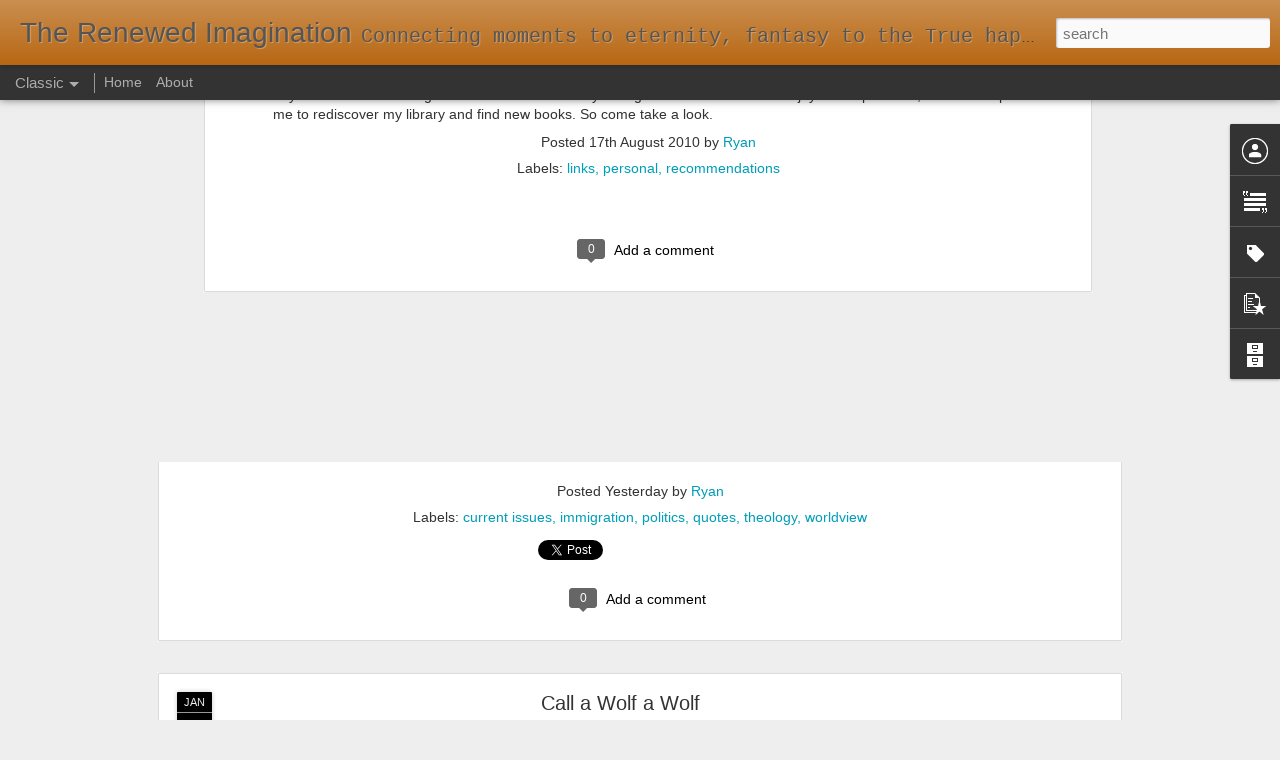

--- FILE ---
content_type: text/javascript; charset=UTF-8
request_url: http://www.ryangolias.com/?v=0&action=initial&widgetId=BlogArchive1&responseType=js&xssi_token=AOuZoY7-SiL50_a9m0juMVtSDZSZ8o5r3Q%3A1769983631737
body_size: 1822
content:
try {
_WidgetManager._HandleControllerResult('BlogArchive1', 'initial',{'url': 'http://www.ryangolias.com/search?updated-min\x3d1969-12-31T18:00:00-06:00\x26updated-max\x3d292278994-08-17T07:12:55Z\x26max-results\x3d50', 'name': 'All Posts', 'expclass': 'expanded', 'toggleId': 'ALL-0', 'post-count': 433, 'data': [{'url': 'http://www.ryangolias.com/2026/', 'name': '2026', 'expclass': 'expanded', 'toggleId': 'YEARLY-1767247200000', 'post-count': 2, 'data': [{'url': 'http://www.ryangolias.com/2026/01/', 'name': 'January', 'expclass': 'expanded', 'toggleId': 'MONTHLY-1767247200000', 'post-count': 2, 'posts': [{'title': 'The Gravity of Politics in a Religious Worldview', 'url': 'http://www.ryangolias.com/2026/01/the-gravity-of-politics-in-religious.html'}, {'title': 'Call a Wolf a Wolf', 'url': 'http://www.ryangolias.com/2026/01/call-wolf-wolf.html'}]}]}, {'url': 'http://www.ryangolias.com/2024/', 'name': '2024', 'expclass': 'collapsed', 'toggleId': 'YEARLY-1704088800000', 'post-count': 8, 'data': [{'url': 'http://www.ryangolias.com/2024/11/', 'name': 'November', 'expclass': 'collapsed', 'toggleId': 'MONTHLY-1730437200000', 'post-count': 1}, {'url': 'http://www.ryangolias.com/2024/09/', 'name': 'September', 'expclass': 'collapsed', 'toggleId': 'MONTHLY-1725166800000', 'post-count': 3}, {'url': 'http://www.ryangolias.com/2024/08/', 'name': 'August', 'expclass': 'collapsed', 'toggleId': 'MONTHLY-1722488400000', 'post-count': 1}, {'url': 'http://www.ryangolias.com/2024/03/', 'name': 'March', 'expclass': 'collapsed', 'toggleId': 'MONTHLY-1709272800000', 'post-count': 2}, {'url': 'http://www.ryangolias.com/2024/01/', 'name': 'January', 'expclass': 'collapsed', 'toggleId': 'MONTHLY-1704088800000', 'post-count': 1}]}, {'url': 'http://www.ryangolias.com/2023/', 'name': '2023', 'expclass': 'collapsed', 'toggleId': 'YEARLY-1672552800000', 'post-count': 1, 'data': [{'url': 'http://www.ryangolias.com/2023/02/', 'name': 'February', 'expclass': 'collapsed', 'toggleId': 'MONTHLY-1675231200000', 'post-count': 1}]}, {'url': 'http://www.ryangolias.com/2021/', 'name': '2021', 'expclass': 'collapsed', 'toggleId': 'YEARLY-1609480800000', 'post-count': 2, 'data': [{'url': 'http://www.ryangolias.com/2021/08/', 'name': 'August', 'expclass': 'collapsed', 'toggleId': 'MONTHLY-1627794000000', 'post-count': 1}, {'url': 'http://www.ryangolias.com/2021/01/', 'name': 'January', 'expclass': 'collapsed', 'toggleId': 'MONTHLY-1609480800000', 'post-count': 1}]}, {'url': 'http://www.ryangolias.com/2017/', 'name': '2017', 'expclass': 'collapsed', 'toggleId': 'YEARLY-1483250400000', 'post-count': 2, 'data': [{'url': 'http://www.ryangolias.com/2017/03/', 'name': 'March', 'expclass': 'collapsed', 'toggleId': 'MONTHLY-1488348000000', 'post-count': 2}]}, {'url': 'http://www.ryangolias.com/2016/', 'name': '2016', 'expclass': 'collapsed', 'toggleId': 'YEARLY-1451628000000', 'post-count': 1, 'data': [{'url': 'http://www.ryangolias.com/2016/02/', 'name': 'February', 'expclass': 'collapsed', 'toggleId': 'MONTHLY-1454306400000', 'post-count': 1}]}, {'url': 'http://www.ryangolias.com/2015/', 'name': '2015', 'expclass': 'collapsed', 'toggleId': 'YEARLY-1420092000000', 'post-count': 3, 'data': [{'url': 'http://www.ryangolias.com/2015/01/', 'name': 'January', 'expclass': 'collapsed', 'toggleId': 'MONTHLY-1420092000000', 'post-count': 3}]}, {'url': 'http://www.ryangolias.com/2014/', 'name': '2014', 'expclass': 'collapsed', 'toggleId': 'YEARLY-1388556000000', 'post-count': 6, 'data': [{'url': 'http://www.ryangolias.com/2014/10/', 'name': 'October', 'expclass': 'collapsed', 'toggleId': 'MONTHLY-1412139600000', 'post-count': 1}, {'url': 'http://www.ryangolias.com/2014/09/', 'name': 'September', 'expclass': 'collapsed', 'toggleId': 'MONTHLY-1409547600000', 'post-count': 1}, {'url': 'http://www.ryangolias.com/2014/05/', 'name': 'May', 'expclass': 'collapsed', 'toggleId': 'MONTHLY-1398920400000', 'post-count': 1}, {'url': 'http://www.ryangolias.com/2014/03/', 'name': 'March', 'expclass': 'collapsed', 'toggleId': 'MONTHLY-1393653600000', 'post-count': 1}, {'url': 'http://www.ryangolias.com/2014/02/', 'name': 'February', 'expclass': 'collapsed', 'toggleId': 'MONTHLY-1391234400000', 'post-count': 2}]}, {'url': 'http://www.ryangolias.com/2013/', 'name': '2013', 'expclass': 'collapsed', 'toggleId': 'YEARLY-1357020000000', 'post-count': 11, 'data': [{'url': 'http://www.ryangolias.com/2013/06/', 'name': 'June', 'expclass': 'collapsed', 'toggleId': 'MONTHLY-1370062800000', 'post-count': 1}, {'url': 'http://www.ryangolias.com/2013/04/', 'name': 'April', 'expclass': 'collapsed', 'toggleId': 'MONTHLY-1364792400000', 'post-count': 4}, {'url': 'http://www.ryangolias.com/2013/02/', 'name': 'February', 'expclass': 'collapsed', 'toggleId': 'MONTHLY-1359698400000', 'post-count': 4}, {'url': 'http://www.ryangolias.com/2013/01/', 'name': 'January', 'expclass': 'collapsed', 'toggleId': 'MONTHLY-1357020000000', 'post-count': 2}]}, {'url': 'http://www.ryangolias.com/2012/', 'name': '2012', 'expclass': 'collapsed', 'toggleId': 'YEARLY-1325397600000', 'post-count': 30, 'data': [{'url': 'http://www.ryangolias.com/2012/12/', 'name': 'December', 'expclass': 'collapsed', 'toggleId': 'MONTHLY-1354341600000', 'post-count': 7}, {'url': 'http://www.ryangolias.com/2012/09/', 'name': 'September', 'expclass': 'collapsed', 'toggleId': 'MONTHLY-1346475600000', 'post-count': 2}, {'url': 'http://www.ryangolias.com/2012/08/', 'name': 'August', 'expclass': 'collapsed', 'toggleId': 'MONTHLY-1343797200000', 'post-count': 3}, {'url': 'http://www.ryangolias.com/2012/07/', 'name': 'July', 'expclass': 'collapsed', 'toggleId': 'MONTHLY-1341118800000', 'post-count': 1}, {'url': 'http://www.ryangolias.com/2012/04/', 'name': 'April', 'expclass': 'collapsed', 'toggleId': 'MONTHLY-1333256400000', 'post-count': 1}, {'url': 'http://www.ryangolias.com/2012/03/', 'name': 'March', 'expclass': 'collapsed', 'toggleId': 'MONTHLY-1330581600000', 'post-count': 2}, {'url': 'http://www.ryangolias.com/2012/02/', 'name': 'February', 'expclass': 'collapsed', 'toggleId': 'MONTHLY-1328076000000', 'post-count': 5}, {'url': 'http://www.ryangolias.com/2012/01/', 'name': 'January', 'expclass': 'collapsed', 'toggleId': 'MONTHLY-1325397600000', 'post-count': 9}]}, {'url': 'http://www.ryangolias.com/2011/', 'name': '2011', 'expclass': 'collapsed', 'toggleId': 'YEARLY-1293861600000', 'post-count': 74, 'data': [{'url': 'http://www.ryangolias.com/2011/12/', 'name': 'December', 'expclass': 'collapsed', 'toggleId': 'MONTHLY-1322719200000', 'post-count': 3}, {'url': 'http://www.ryangolias.com/2011/11/', 'name': 'November', 'expclass': 'collapsed', 'toggleId': 'MONTHLY-1320123600000', 'post-count': 4}, {'url': 'http://www.ryangolias.com/2011/10/', 'name': 'October', 'expclass': 'collapsed', 'toggleId': 'MONTHLY-1317445200000', 'post-count': 3}, {'url': 'http://www.ryangolias.com/2011/09/', 'name': 'September', 'expclass': 'collapsed', 'toggleId': 'MONTHLY-1314853200000', 'post-count': 6}, {'url': 'http://www.ryangolias.com/2011/08/', 'name': 'August', 'expclass': 'collapsed', 'toggleId': 'MONTHLY-1312174800000', 'post-count': 8}, {'url': 'http://www.ryangolias.com/2011/07/', 'name': 'July', 'expclass': 'collapsed', 'toggleId': 'MONTHLY-1309496400000', 'post-count': 8}, {'url': 'http://www.ryangolias.com/2011/06/', 'name': 'June', 'expclass': 'collapsed', 'toggleId': 'MONTHLY-1306904400000', 'post-count': 2}, {'url': 'http://www.ryangolias.com/2011/05/', 'name': 'May', 'expclass': 'collapsed', 'toggleId': 'MONTHLY-1304226000000', 'post-count': 5}, {'url': 'http://www.ryangolias.com/2011/04/', 'name': 'April', 'expclass': 'collapsed', 'toggleId': 'MONTHLY-1301634000000', 'post-count': 10}, {'url': 'http://www.ryangolias.com/2011/03/', 'name': 'March', 'expclass': 'collapsed', 'toggleId': 'MONTHLY-1298959200000', 'post-count': 11}, {'url': 'http://www.ryangolias.com/2011/02/', 'name': 'February', 'expclass': 'collapsed', 'toggleId': 'MONTHLY-1296540000000', 'post-count': 7}, {'url': 'http://www.ryangolias.com/2011/01/', 'name': 'January', 'expclass': 'collapsed', 'toggleId': 'MONTHLY-1293861600000', 'post-count': 7}]}, {'url': 'http://www.ryangolias.com/2010/', 'name': '2010', 'expclass': 'collapsed', 'toggleId': 'YEARLY-1262325600000', 'post-count': 111, 'data': [{'url': 'http://www.ryangolias.com/2010/12/', 'name': 'December', 'expclass': 'collapsed', 'toggleId': 'MONTHLY-1291183200000', 'post-count': 17}, {'url': 'http://www.ryangolias.com/2010/11/', 'name': 'November', 'expclass': 'collapsed', 'toggleId': 'MONTHLY-1288587600000', 'post-count': 8}, {'url': 'http://www.ryangolias.com/2010/10/', 'name': 'October', 'expclass': 'collapsed', 'toggleId': 'MONTHLY-1285909200000', 'post-count': 15}, {'url': 'http://www.ryangolias.com/2010/09/', 'name': 'September', 'expclass': 'collapsed', 'toggleId': 'MONTHLY-1283317200000', 'post-count': 11}, {'url': 'http://www.ryangolias.com/2010/08/', 'name': 'August', 'expclass': 'collapsed', 'toggleId': 'MONTHLY-1280638800000', 'post-count': 11}, {'url': 'http://www.ryangolias.com/2010/07/', 'name': 'July', 'expclass': 'collapsed', 'toggleId': 'MONTHLY-1277960400000', 'post-count': 13}, {'url': 'http://www.ryangolias.com/2010/05/', 'name': 'May', 'expclass': 'collapsed', 'toggleId': 'MONTHLY-1272690000000', 'post-count': 3}, {'url': 'http://www.ryangolias.com/2010/04/', 'name': 'April', 'expclass': 'collapsed', 'toggleId': 'MONTHLY-1270098000000', 'post-count': 8}, {'url': 'http://www.ryangolias.com/2010/03/', 'name': 'March', 'expclass': 'collapsed', 'toggleId': 'MONTHLY-1267423200000', 'post-count': 10}, {'url': 'http://www.ryangolias.com/2010/02/', 'name': 'February', 'expclass': 'collapsed', 'toggleId': 'MONTHLY-1265004000000', 'post-count': 4}, {'url': 'http://www.ryangolias.com/2010/01/', 'name': 'January', 'expclass': 'collapsed', 'toggleId': 'MONTHLY-1262325600000', 'post-count': 11}]}, {'url': 'http://www.ryangolias.com/2009/', 'name': '2009', 'expclass': 'collapsed', 'toggleId': 'YEARLY-1230789600000', 'post-count': 94, 'data': [{'url': 'http://www.ryangolias.com/2009/12/', 'name': 'December', 'expclass': 'collapsed', 'toggleId': 'MONTHLY-1259647200000', 'post-count': 3}, {'url': 'http://www.ryangolias.com/2009/11/', 'name': 'November', 'expclass': 'collapsed', 'toggleId': 'MONTHLY-1257051600000', 'post-count': 8}, {'url': 'http://www.ryangolias.com/2009/10/', 'name': 'October', 'expclass': 'collapsed', 'toggleId': 'MONTHLY-1254373200000', 'post-count': 10}, {'url': 'http://www.ryangolias.com/2009/09/', 'name': 'September', 'expclass': 'collapsed', 'toggleId': 'MONTHLY-1251781200000', 'post-count': 10}, {'url': 'http://www.ryangolias.com/2009/08/', 'name': 'August', 'expclass': 'collapsed', 'toggleId': 'MONTHLY-1249102800000', 'post-count': 6}, {'url': 'http://www.ryangolias.com/2009/07/', 'name': 'July', 'expclass': 'collapsed', 'toggleId': 'MONTHLY-1246424400000', 'post-count': 7}, {'url': 'http://www.ryangolias.com/2009/06/', 'name': 'June', 'expclass': 'collapsed', 'toggleId': 'MONTHLY-1243832400000', 'post-count': 9}, {'url': 'http://www.ryangolias.com/2009/05/', 'name': 'May', 'expclass': 'collapsed', 'toggleId': 'MONTHLY-1241154000000', 'post-count': 9}, {'url': 'http://www.ryangolias.com/2009/04/', 'name': 'April', 'expclass': 'collapsed', 'toggleId': 'MONTHLY-1238562000000', 'post-count': 5}, {'url': 'http://www.ryangolias.com/2009/03/', 'name': 'March', 'expclass': 'collapsed', 'toggleId': 'MONTHLY-1235887200000', 'post-count': 12}, {'url': 'http://www.ryangolias.com/2009/02/', 'name': 'February', 'expclass': 'collapsed', 'toggleId': 'MONTHLY-1233468000000', 'post-count': 6}, {'url': 'http://www.ryangolias.com/2009/01/', 'name': 'January', 'expclass': 'collapsed', 'toggleId': 'MONTHLY-1230789600000', 'post-count': 9}]}, {'url': 'http://www.ryangolias.com/2008/', 'name': '2008', 'expclass': 'collapsed', 'toggleId': 'YEARLY-1199167200000', 'post-count': 64, 'data': [{'url': 'http://www.ryangolias.com/2008/12/', 'name': 'December', 'expclass': 'collapsed', 'toggleId': 'MONTHLY-1228111200000', 'post-count': 2}, {'url': 'http://www.ryangolias.com/2008/11/', 'name': 'November', 'expclass': 'collapsed', 'toggleId': 'MONTHLY-1225515600000', 'post-count': 9}, {'url': 'http://www.ryangolias.com/2008/10/', 'name': 'October', 'expclass': 'collapsed', 'toggleId': 'MONTHLY-1222837200000', 'post-count': 6}, {'url': 'http://www.ryangolias.com/2008/09/', 'name': 'September', 'expclass': 'collapsed', 'toggleId': 'MONTHLY-1220245200000', 'post-count': 1}, {'url': 'http://www.ryangolias.com/2008/08/', 'name': 'August', 'expclass': 'collapsed', 'toggleId': 'MONTHLY-1217566800000', 'post-count': 4}, {'url': 'http://www.ryangolias.com/2008/07/', 'name': 'July', 'expclass': 'collapsed', 'toggleId': 'MONTHLY-1214888400000', 'post-count': 6}, {'url': 'http://www.ryangolias.com/2008/06/', 'name': 'June', 'expclass': 'collapsed', 'toggleId': 'MONTHLY-1212296400000', 'post-count': 4}, {'url': 'http://www.ryangolias.com/2008/05/', 'name': 'May', 'expclass': 'collapsed', 'toggleId': 'MONTHLY-1209618000000', 'post-count': 4}, {'url': 'http://www.ryangolias.com/2008/04/', 'name': 'April', 'expclass': 'collapsed', 'toggleId': 'MONTHLY-1207026000000', 'post-count': 4}, {'url': 'http://www.ryangolias.com/2008/03/', 'name': 'March', 'expclass': 'collapsed', 'toggleId': 'MONTHLY-1204351200000', 'post-count': 7}, {'url': 'http://www.ryangolias.com/2008/02/', 'name': 'February', 'expclass': 'collapsed', 'toggleId': 'MONTHLY-1201845600000', 'post-count': 6}, {'url': 'http://www.ryangolias.com/2008/01/', 'name': 'January', 'expclass': 'collapsed', 'toggleId': 'MONTHLY-1199167200000', 'post-count': 11}]}, {'url': 'http://www.ryangolias.com/2007/', 'name': '2007', 'expclass': 'collapsed', 'toggleId': 'YEARLY-1167631200000', 'post-count': 13, 'data': [{'url': 'http://www.ryangolias.com/2007/04/', 'name': 'April', 'expclass': 'collapsed', 'toggleId': 'MONTHLY-1175403600000', 'post-count': 3}, {'url': 'http://www.ryangolias.com/2007/03/', 'name': 'March', 'expclass': 'collapsed', 'toggleId': 'MONTHLY-1172728800000', 'post-count': 7}, {'url': 'http://www.ryangolias.com/2007/02/', 'name': 'February', 'expclass': 'collapsed', 'toggleId': 'MONTHLY-1170309600000', 'post-count': 2}, {'url': 'http://www.ryangolias.com/2007/01/', 'name': 'January', 'expclass': 'collapsed', 'toggleId': 'MONTHLY-1167631200000', 'post-count': 1}]}, {'url': 'http://www.ryangolias.com/2006/', 'name': '2006', 'expclass': 'collapsed', 'toggleId': 'YEARLY-1136095200000', 'post-count': 9, 'data': [{'url': 'http://www.ryangolias.com/2006/11/', 'name': 'November', 'expclass': 'collapsed', 'toggleId': 'MONTHLY-1162360800000', 'post-count': 1}, {'url': 'http://www.ryangolias.com/2006/08/', 'name': 'August', 'expclass': 'collapsed', 'toggleId': 'MONTHLY-1154408400000', 'post-count': 1}, {'url': 'http://www.ryangolias.com/2006/07/', 'name': 'July', 'expclass': 'collapsed', 'toggleId': 'MONTHLY-1151730000000', 'post-count': 2}, {'url': 'http://www.ryangolias.com/2006/02/', 'name': 'February', 'expclass': 'collapsed', 'toggleId': 'MONTHLY-1138773600000', 'post-count': 2}, {'url': 'http://www.ryangolias.com/2006/01/', 'name': 'January', 'expclass': 'collapsed', 'toggleId': 'MONTHLY-1136095200000', 'post-count': 3}]}, {'url': 'http://www.ryangolias.com/2005/', 'name': '2005', 'expclass': 'collapsed', 'toggleId': 'YEARLY-1104559200000', 'post-count': 1, 'data': [{'url': 'http://www.ryangolias.com/2005/01/', 'name': 'January', 'expclass': 'collapsed', 'toggleId': 'MONTHLY-1104559200000', 'post-count': 1}]}, {'url': 'http://www.ryangolias.com/2004/', 'name': '2004', 'expclass': 'collapsed', 'toggleId': 'YEARLY-1072936800000', 'post-count': 1, 'data': [{'url': 'http://www.ryangolias.com/2004/12/', 'name': 'December', 'expclass': 'collapsed', 'toggleId': 'MONTHLY-1101880800000', 'post-count': 1}]}], 'toggleopen': 'MONTHLY-1767247200000', 'style': 'HIERARCHY', 'title': 'Blog Archive'});
} catch (e) {
  if (typeof log != 'undefined') {
    log('HandleControllerResult failed: ' + e);
  }
}


--- FILE ---
content_type: text/javascript; charset=UTF-8
request_url: http://www.ryangolias.com/?v=0&action=initial&widgetId=PopularPosts1&responseType=js&xssi_token=AOuZoY7-SiL50_a9m0juMVtSDZSZ8o5r3Q%3A1769983631737
body_size: 1193
content:
try {
_WidgetManager._HandleControllerResult('PopularPosts1', 'initial',{'title': 'Popular Posts', 'showSnippets': true, 'showThumbnails': true, 'thumbnailSize': 72, 'showAuthor': false, 'showDate': false, 'posts': [{'id': '676485690433039156', 'title': 'A Holy Apethy on Election Day', 'href': 'http://www.ryangolias.com/2024/11/a-holy-apethy-on-election-day.html', 'snippet': 'I found the following words by Jeffery Bilbro really helpful as we stare down a presidential election.\xa0 I have significant feelings about th...'}, {'id': '5966740377771139209', 'title': 'Call a Wolf a Wolf ', 'href': 'http://www.ryangolias.com/2026/01/call-wolf-wolf.html', 'snippet': 'What the federal government and ICE is doing in Minneapolis and Minnesota is wrong. Politically, legally, ethically, morally wrong. We need ...'}, {'id': '6905951436156718428', 'title': 'The Gravity of Politics in a Religious Worldview', 'href': 'http://www.ryangolias.com/2026/01/the-gravity-of-politics-in-religious.html', 'snippet': '\xa0There\u2019s an old adage among people who study political behavior: party identification is the most powerful force in the world. That seems ap...'}, {'id': '2734665698664695472', 'title': 'Why I Deleted My Facebook', 'href': 'http://www.ryangolias.com/2024/09/why-i-deleted-my-facebook.html', 'snippet': '\xa0The truth of course if that if people really were as happy as they look on the Internet, they wouldn\x26#39;t spend so much damn time on the I...'}, {'id': '5288591526450949034', 'title': 'Summer Displays the Glory of God', 'href': 'http://www.ryangolias.com/2009/09/summer-displays-glory-of-god.html', 'snippet': 'And now since it is leaving, I thought this would be a good time to commemorate all the beauty with a few photos.', 'thumbnail': 'https://blogger.googleusercontent.com/img/b/R29vZ2xl/AVvXsEjf7o7TpaKjlYqWPm77O4VXFhmpibMVxXkmo4GzSa-Qyv8zEMB6MQRycL05bgwUWtJKmU9f3WmPPhDspetfWG-xMxaU66anl-LvB8AqGyaIPXm92Z8pJZ3ZJ9G3vlsjB2JsTTCv/s72-c/DSC_0087.JPG', 'featuredImage': 'https://blogger.googleusercontent.com/img/b/R29vZ2xl/AVvXsEjf7o7TpaKjlYqWPm77O4VXFhmpibMVxXkmo4GzSa-Qyv8zEMB6MQRycL05bgwUWtJKmU9f3WmPPhDspetfWG-xMxaU66anl-LvB8AqGyaIPXm92Z8pJZ3ZJ9G3vlsjB2JsTTCv/s320/DSC_0087.JPG'}]});
} catch (e) {
  if (typeof log != 'undefined') {
    log('HandleControllerResult failed: ' + e);
  }
}


--- FILE ---
content_type: text/javascript; charset=UTF-8
request_url: http://www.ryangolias.com/?v=0&action=initial&widgetId=PopularPosts1&responseType=js&xssi_token=AOuZoY7-SiL50_a9m0juMVtSDZSZ8o5r3Q%3A1769983631737
body_size: 1193
content:
try {
_WidgetManager._HandleControllerResult('PopularPosts1', 'initial',{'title': 'Popular Posts', 'showSnippets': true, 'showThumbnails': true, 'thumbnailSize': 72, 'showAuthor': false, 'showDate': false, 'posts': [{'id': '676485690433039156', 'title': 'A Holy Apethy on Election Day', 'href': 'http://www.ryangolias.com/2024/11/a-holy-apethy-on-election-day.html', 'snippet': 'I found the following words by Jeffery Bilbro really helpful as we stare down a presidential election.\xa0 I have significant feelings about th...'}, {'id': '5966740377771139209', 'title': 'Call a Wolf a Wolf ', 'href': 'http://www.ryangolias.com/2026/01/call-wolf-wolf.html', 'snippet': 'What the federal government and ICE is doing in Minneapolis and Minnesota is wrong. Politically, legally, ethically, morally wrong. We need ...'}, {'id': '6905951436156718428', 'title': 'The Gravity of Politics in a Religious Worldview', 'href': 'http://www.ryangolias.com/2026/01/the-gravity-of-politics-in-religious.html', 'snippet': '\xa0There\u2019s an old adage among people who study political behavior: party identification is the most powerful force in the world. That seems ap...'}, {'id': '2734665698664695472', 'title': 'Why I Deleted My Facebook', 'href': 'http://www.ryangolias.com/2024/09/why-i-deleted-my-facebook.html', 'snippet': '\xa0The truth of course if that if people really were as happy as they look on the Internet, they wouldn\x26#39;t spend so much damn time on the I...'}, {'id': '5288591526450949034', 'title': 'Summer Displays the Glory of God', 'href': 'http://www.ryangolias.com/2009/09/summer-displays-glory-of-god.html', 'snippet': 'And now since it is leaving, I thought this would be a good time to commemorate all the beauty with a few photos.', 'thumbnail': 'https://blogger.googleusercontent.com/img/b/R29vZ2xl/AVvXsEjf7o7TpaKjlYqWPm77O4VXFhmpibMVxXkmo4GzSa-Qyv8zEMB6MQRycL05bgwUWtJKmU9f3WmPPhDspetfWG-xMxaU66anl-LvB8AqGyaIPXm92Z8pJZ3ZJ9G3vlsjB2JsTTCv/s72-c/DSC_0087.JPG', 'featuredImage': 'https://blogger.googleusercontent.com/img/b/R29vZ2xl/AVvXsEjf7o7TpaKjlYqWPm77O4VXFhmpibMVxXkmo4GzSa-Qyv8zEMB6MQRycL05bgwUWtJKmU9f3WmPPhDspetfWG-xMxaU66anl-LvB8AqGyaIPXm92Z8pJZ3ZJ9G3vlsjB2JsTTCv/s320/DSC_0087.JPG'}]});
} catch (e) {
  if (typeof log != 'undefined') {
    log('HandleControllerResult failed: ' + e);
  }
}


--- FILE ---
content_type: text/javascript; charset=UTF-8
request_url: http://www.ryangolias.com/?v=0&action=initial&widgetId=Profile1&responseType=js&xssi_token=AOuZoY7-SiL50_a9m0juMVtSDZSZ8o5r3Q%3A1769983631737
body_size: 362
content:
try {
_WidgetManager._HandleControllerResult('Profile1', 'initial',{'title': 'Who Am I?', 'team': false, 'location': 'MN, United States', 'showlocation': true, 'occupation': '', 'showoccupation': false, 'aboutme': '', 'showaboutme': true, 'displayname': 'Ryan', 'profileLogo': '//www.blogger.com/img/logo-16.png', 'hasgoogleprofile': false, 'userUrl': 'https://www.blogger.com/profile/10592746716236038874', 'viewProfileMsg': 'View my complete profile', 'isDisplayable': true});
} catch (e) {
  if (typeof log != 'undefined') {
    log('HandleControllerResult failed: ' + e);
  }
}


--- FILE ---
content_type: text/javascript; charset=UTF-8
request_url: http://www.ryangolias.com/?v=0&action=initial&widgetId=Label1&responseType=js&xssi_token=AOuZoY7-SiL50_a9m0juMVtSDZSZ8o5r3Q%3A1769983631737
body_size: 858
content:
try {
_WidgetManager._HandleControllerResult('Label1', 'initial',{'title': 'Labels', 'display': 'cloud', 'showFreqNumbers': true, 'labels': [{'name': '100 days', 'count': 4, 'cssSize': 2, 'url': 'http://www.ryangolias.com/search/label/100%20days'}, {'name': 'agriculture', 'count': 2, 'cssSize': 2, 'url': 'http://www.ryangolias.com/search/label/agriculture'}, {'name': 'art', 'count': 6, 'cssSize': 2, 'url': 'http://www.ryangolias.com/search/label/art'}, {'name': 'beauty', 'count': 8, 'cssSize': 3, 'url': 'http://www.ryangolias.com/search/label/beauty'}, {'name': 'blog', 'count': 24, 'cssSize': 4, 'url': 'http://www.ryangolias.com/search/label/blog'}, {'name': 'books', 'count': 7, 'cssSize': 3, 'url': 'http://www.ryangolias.com/search/label/books'}, {'name': 'calvin', 'count': 1, 'cssSize': 1, 'url': 'http://www.ryangolias.com/search/label/calvin'}, {'name': 'chesterton', 'count': 8, 'cssSize': 3, 'url': 'http://www.ryangolias.com/search/label/chesterton'}, {'name': 'church', 'count': 2, 'cssSize': 2, 'url': 'http://www.ryangolias.com/search/label/church'}, {'name': 'city', 'count': 11, 'cssSize': 3, 'url': 'http://www.ryangolias.com/search/label/city'}, {'name': 'creative nonfiction', 'count': 8, 'cssSize': 3, 'url': 'http://www.ryangolias.com/search/label/creative%20nonfiction'}, {'name': 'culture', 'count': 33, 'cssSize': 4, 'url': 'http://www.ryangolias.com/search/label/culture'}, {'name': 'current issues', 'count': 10, 'cssSize': 3, 'url': 'http://www.ryangolias.com/search/label/current%20issues'}, {'name': 'ethics', 'count': 10, 'cssSize': 3, 'url': 'http://www.ryangolias.com/search/label/ethics'}, {'name': 'Gil', 'count': 2, 'cssSize': 2, 'url': 'http://www.ryangolias.com/search/label/Gil'}, {'name': 'gospel', 'count': 46, 'cssSize': 4, 'url': 'http://www.ryangolias.com/search/label/gospel'}, {'name': 'idea', 'count': 45, 'cssSize': 4, 'url': 'http://www.ryangolias.com/search/label/idea'}, {'name': 'immigration', 'count': 1, 'cssSize': 1, 'url': 'http://www.ryangolias.com/search/label/immigration'}, {'name': 'joy', 'count': 2, 'cssSize': 2, 'url': 'http://www.ryangolias.com/search/label/joy'}, {'name': 'language', 'count': 7, 'cssSize': 3, 'url': 'http://www.ryangolias.com/search/label/language'}, {'name': 'links', 'count': 11, 'cssSize': 3, 'url': 'http://www.ryangolias.com/search/label/links'}, {'name': 'literature', 'count': 23, 'cssSize': 4, 'url': 'http://www.ryangolias.com/search/label/literature'}, {'name': 'long exposure', 'count': 1, 'cssSize': 1, 'url': 'http://www.ryangolias.com/search/label/long%20exposure'}, {'name': 'marriage', 'count': 1, 'cssSize': 1, 'url': 'http://www.ryangolias.com/search/label/marriage'}, {'name': 'missions', 'count': 5, 'cssSize': 2, 'url': 'http://www.ryangolias.com/search/label/missions'}, {'name': 'music', 'count': 5, 'cssSize': 2, 'url': 'http://www.ryangolias.com/search/label/music'}, {'name': 'nature', 'count': 4, 'cssSize': 2, 'url': 'http://www.ryangolias.com/search/label/nature'}, {'name': 'parenting', 'count': 1, 'cssSize': 1, 'url': 'http://www.ryangolias.com/search/label/parenting'}, {'name': 'personal', 'count': 27, 'cssSize': 4, 'url': 'http://www.ryangolias.com/search/label/personal'}, {'name': 'philosophy', 'count': 28, 'cssSize': 4, 'url': 'http://www.ryangolias.com/search/label/philosophy'}, {'name': 'photos', 'count': 88, 'cssSize': 5, 'url': 'http://www.ryangolias.com/search/label/photos'}, {'name': 'poetry', 'count': 2, 'cssSize': 2, 'url': 'http://www.ryangolias.com/search/label/poetry'}, {'name': 'politics', 'count': 16, 'cssSize': 3, 'url': 'http://www.ryangolias.com/search/label/politics'}, {'name': 'prayer', 'count': 1, 'cssSize': 1, 'url': 'http://www.ryangolias.com/search/label/prayer'}, {'name': 'providence', 'count': 1, 'cssSize': 1, 'url': 'http://www.ryangolias.com/search/label/providence'}, {'name': 'puritan', 'count': 6, 'cssSize': 2, 'url': 'http://www.ryangolias.com/search/label/puritan'}, {'name': 'quotes', 'count': 144, 'cssSize': 5, 'url': 'http://www.ryangolias.com/search/label/quotes'}, {'name': 'random', 'count': 20, 'cssSize': 3, 'url': 'http://www.ryangolias.com/search/label/random'}, {'name': 'recommendations', 'count': 23, 'cssSize': 4, 'url': 'http://www.ryangolias.com/search/label/recommendations'}, {'name': 'sanctification', 'count': 1, 'cssSize': 1, 'url': 'http://www.ryangolias.com/search/label/sanctification'}, {'name': 'scripture', 'count': 11, 'cssSize': 3, 'url': 'http://www.ryangolias.com/search/label/scripture'}, {'name': 'sin', 'count': 6, 'cssSize': 2, 'url': 'http://www.ryangolias.com/search/label/sin'}, {'name': 'spiritual life', 'count': 11, 'cssSize': 3, 'url': 'http://www.ryangolias.com/search/label/spiritual%20life'}, {'name': 'theology', 'count': 38, 'cssSize': 4, 'url': 'http://www.ryangolias.com/search/label/theology'}, {'name': 'truth', 'count': 3, 'cssSize': 2, 'url': 'http://www.ryangolias.com/search/label/truth'}, {'name': 'work', 'count': 1, 'cssSize': 1, 'url': 'http://www.ryangolias.com/search/label/work'}, {'name': 'worldview', 'count': 1, 'cssSize': 1, 'url': 'http://www.ryangolias.com/search/label/worldview'}, {'name': 'writing', 'count': 18, 'cssSize': 3, 'url': 'http://www.ryangolias.com/search/label/writing'}]});
} catch (e) {
  if (typeof log != 'undefined') {
    log('HandleControllerResult failed: ' + e);
  }
}


--- FILE ---
content_type: text/javascript; charset=UTF-8
request_url: http://www.ryangolias.com/?v=0&action=initial&widgetId=BlogArchive1&responseType=js&xssi_token=AOuZoY7-SiL50_a9m0juMVtSDZSZ8o5r3Q%3A1769983631737
body_size: 1822
content:
try {
_WidgetManager._HandleControllerResult('BlogArchive1', 'initial',{'url': 'http://www.ryangolias.com/search?updated-min\x3d1969-12-31T18:00:00-06:00\x26updated-max\x3d292278994-08-17T07:12:55Z\x26max-results\x3d50', 'name': 'All Posts', 'expclass': 'expanded', 'toggleId': 'ALL-0', 'post-count': 433, 'data': [{'url': 'http://www.ryangolias.com/2026/', 'name': '2026', 'expclass': 'expanded', 'toggleId': 'YEARLY-1767247200000', 'post-count': 2, 'data': [{'url': 'http://www.ryangolias.com/2026/01/', 'name': 'January', 'expclass': 'expanded', 'toggleId': 'MONTHLY-1767247200000', 'post-count': 2, 'posts': [{'title': 'The Gravity of Politics in a Religious Worldview', 'url': 'http://www.ryangolias.com/2026/01/the-gravity-of-politics-in-religious.html'}, {'title': 'Call a Wolf a Wolf', 'url': 'http://www.ryangolias.com/2026/01/call-wolf-wolf.html'}]}]}, {'url': 'http://www.ryangolias.com/2024/', 'name': '2024', 'expclass': 'collapsed', 'toggleId': 'YEARLY-1704088800000', 'post-count': 8, 'data': [{'url': 'http://www.ryangolias.com/2024/11/', 'name': 'November', 'expclass': 'collapsed', 'toggleId': 'MONTHLY-1730437200000', 'post-count': 1}, {'url': 'http://www.ryangolias.com/2024/09/', 'name': 'September', 'expclass': 'collapsed', 'toggleId': 'MONTHLY-1725166800000', 'post-count': 3}, {'url': 'http://www.ryangolias.com/2024/08/', 'name': 'August', 'expclass': 'collapsed', 'toggleId': 'MONTHLY-1722488400000', 'post-count': 1}, {'url': 'http://www.ryangolias.com/2024/03/', 'name': 'March', 'expclass': 'collapsed', 'toggleId': 'MONTHLY-1709272800000', 'post-count': 2}, {'url': 'http://www.ryangolias.com/2024/01/', 'name': 'January', 'expclass': 'collapsed', 'toggleId': 'MONTHLY-1704088800000', 'post-count': 1}]}, {'url': 'http://www.ryangolias.com/2023/', 'name': '2023', 'expclass': 'collapsed', 'toggleId': 'YEARLY-1672552800000', 'post-count': 1, 'data': [{'url': 'http://www.ryangolias.com/2023/02/', 'name': 'February', 'expclass': 'collapsed', 'toggleId': 'MONTHLY-1675231200000', 'post-count': 1}]}, {'url': 'http://www.ryangolias.com/2021/', 'name': '2021', 'expclass': 'collapsed', 'toggleId': 'YEARLY-1609480800000', 'post-count': 2, 'data': [{'url': 'http://www.ryangolias.com/2021/08/', 'name': 'August', 'expclass': 'collapsed', 'toggleId': 'MONTHLY-1627794000000', 'post-count': 1}, {'url': 'http://www.ryangolias.com/2021/01/', 'name': 'January', 'expclass': 'collapsed', 'toggleId': 'MONTHLY-1609480800000', 'post-count': 1}]}, {'url': 'http://www.ryangolias.com/2017/', 'name': '2017', 'expclass': 'collapsed', 'toggleId': 'YEARLY-1483250400000', 'post-count': 2, 'data': [{'url': 'http://www.ryangolias.com/2017/03/', 'name': 'March', 'expclass': 'collapsed', 'toggleId': 'MONTHLY-1488348000000', 'post-count': 2}]}, {'url': 'http://www.ryangolias.com/2016/', 'name': '2016', 'expclass': 'collapsed', 'toggleId': 'YEARLY-1451628000000', 'post-count': 1, 'data': [{'url': 'http://www.ryangolias.com/2016/02/', 'name': 'February', 'expclass': 'collapsed', 'toggleId': 'MONTHLY-1454306400000', 'post-count': 1}]}, {'url': 'http://www.ryangolias.com/2015/', 'name': '2015', 'expclass': 'collapsed', 'toggleId': 'YEARLY-1420092000000', 'post-count': 3, 'data': [{'url': 'http://www.ryangolias.com/2015/01/', 'name': 'January', 'expclass': 'collapsed', 'toggleId': 'MONTHLY-1420092000000', 'post-count': 3}]}, {'url': 'http://www.ryangolias.com/2014/', 'name': '2014', 'expclass': 'collapsed', 'toggleId': 'YEARLY-1388556000000', 'post-count': 6, 'data': [{'url': 'http://www.ryangolias.com/2014/10/', 'name': 'October', 'expclass': 'collapsed', 'toggleId': 'MONTHLY-1412139600000', 'post-count': 1}, {'url': 'http://www.ryangolias.com/2014/09/', 'name': 'September', 'expclass': 'collapsed', 'toggleId': 'MONTHLY-1409547600000', 'post-count': 1}, {'url': 'http://www.ryangolias.com/2014/05/', 'name': 'May', 'expclass': 'collapsed', 'toggleId': 'MONTHLY-1398920400000', 'post-count': 1}, {'url': 'http://www.ryangolias.com/2014/03/', 'name': 'March', 'expclass': 'collapsed', 'toggleId': 'MONTHLY-1393653600000', 'post-count': 1}, {'url': 'http://www.ryangolias.com/2014/02/', 'name': 'February', 'expclass': 'collapsed', 'toggleId': 'MONTHLY-1391234400000', 'post-count': 2}]}, {'url': 'http://www.ryangolias.com/2013/', 'name': '2013', 'expclass': 'collapsed', 'toggleId': 'YEARLY-1357020000000', 'post-count': 11, 'data': [{'url': 'http://www.ryangolias.com/2013/06/', 'name': 'June', 'expclass': 'collapsed', 'toggleId': 'MONTHLY-1370062800000', 'post-count': 1}, {'url': 'http://www.ryangolias.com/2013/04/', 'name': 'April', 'expclass': 'collapsed', 'toggleId': 'MONTHLY-1364792400000', 'post-count': 4}, {'url': 'http://www.ryangolias.com/2013/02/', 'name': 'February', 'expclass': 'collapsed', 'toggleId': 'MONTHLY-1359698400000', 'post-count': 4}, {'url': 'http://www.ryangolias.com/2013/01/', 'name': 'January', 'expclass': 'collapsed', 'toggleId': 'MONTHLY-1357020000000', 'post-count': 2}]}, {'url': 'http://www.ryangolias.com/2012/', 'name': '2012', 'expclass': 'collapsed', 'toggleId': 'YEARLY-1325397600000', 'post-count': 30, 'data': [{'url': 'http://www.ryangolias.com/2012/12/', 'name': 'December', 'expclass': 'collapsed', 'toggleId': 'MONTHLY-1354341600000', 'post-count': 7}, {'url': 'http://www.ryangolias.com/2012/09/', 'name': 'September', 'expclass': 'collapsed', 'toggleId': 'MONTHLY-1346475600000', 'post-count': 2}, {'url': 'http://www.ryangolias.com/2012/08/', 'name': 'August', 'expclass': 'collapsed', 'toggleId': 'MONTHLY-1343797200000', 'post-count': 3}, {'url': 'http://www.ryangolias.com/2012/07/', 'name': 'July', 'expclass': 'collapsed', 'toggleId': 'MONTHLY-1341118800000', 'post-count': 1}, {'url': 'http://www.ryangolias.com/2012/04/', 'name': 'April', 'expclass': 'collapsed', 'toggleId': 'MONTHLY-1333256400000', 'post-count': 1}, {'url': 'http://www.ryangolias.com/2012/03/', 'name': 'March', 'expclass': 'collapsed', 'toggleId': 'MONTHLY-1330581600000', 'post-count': 2}, {'url': 'http://www.ryangolias.com/2012/02/', 'name': 'February', 'expclass': 'collapsed', 'toggleId': 'MONTHLY-1328076000000', 'post-count': 5}, {'url': 'http://www.ryangolias.com/2012/01/', 'name': 'January', 'expclass': 'collapsed', 'toggleId': 'MONTHLY-1325397600000', 'post-count': 9}]}, {'url': 'http://www.ryangolias.com/2011/', 'name': '2011', 'expclass': 'collapsed', 'toggleId': 'YEARLY-1293861600000', 'post-count': 74, 'data': [{'url': 'http://www.ryangolias.com/2011/12/', 'name': 'December', 'expclass': 'collapsed', 'toggleId': 'MONTHLY-1322719200000', 'post-count': 3}, {'url': 'http://www.ryangolias.com/2011/11/', 'name': 'November', 'expclass': 'collapsed', 'toggleId': 'MONTHLY-1320123600000', 'post-count': 4}, {'url': 'http://www.ryangolias.com/2011/10/', 'name': 'October', 'expclass': 'collapsed', 'toggleId': 'MONTHLY-1317445200000', 'post-count': 3}, {'url': 'http://www.ryangolias.com/2011/09/', 'name': 'September', 'expclass': 'collapsed', 'toggleId': 'MONTHLY-1314853200000', 'post-count': 6}, {'url': 'http://www.ryangolias.com/2011/08/', 'name': 'August', 'expclass': 'collapsed', 'toggleId': 'MONTHLY-1312174800000', 'post-count': 8}, {'url': 'http://www.ryangolias.com/2011/07/', 'name': 'July', 'expclass': 'collapsed', 'toggleId': 'MONTHLY-1309496400000', 'post-count': 8}, {'url': 'http://www.ryangolias.com/2011/06/', 'name': 'June', 'expclass': 'collapsed', 'toggleId': 'MONTHLY-1306904400000', 'post-count': 2}, {'url': 'http://www.ryangolias.com/2011/05/', 'name': 'May', 'expclass': 'collapsed', 'toggleId': 'MONTHLY-1304226000000', 'post-count': 5}, {'url': 'http://www.ryangolias.com/2011/04/', 'name': 'April', 'expclass': 'collapsed', 'toggleId': 'MONTHLY-1301634000000', 'post-count': 10}, {'url': 'http://www.ryangolias.com/2011/03/', 'name': 'March', 'expclass': 'collapsed', 'toggleId': 'MONTHLY-1298959200000', 'post-count': 11}, {'url': 'http://www.ryangolias.com/2011/02/', 'name': 'February', 'expclass': 'collapsed', 'toggleId': 'MONTHLY-1296540000000', 'post-count': 7}, {'url': 'http://www.ryangolias.com/2011/01/', 'name': 'January', 'expclass': 'collapsed', 'toggleId': 'MONTHLY-1293861600000', 'post-count': 7}]}, {'url': 'http://www.ryangolias.com/2010/', 'name': '2010', 'expclass': 'collapsed', 'toggleId': 'YEARLY-1262325600000', 'post-count': 111, 'data': [{'url': 'http://www.ryangolias.com/2010/12/', 'name': 'December', 'expclass': 'collapsed', 'toggleId': 'MONTHLY-1291183200000', 'post-count': 17}, {'url': 'http://www.ryangolias.com/2010/11/', 'name': 'November', 'expclass': 'collapsed', 'toggleId': 'MONTHLY-1288587600000', 'post-count': 8}, {'url': 'http://www.ryangolias.com/2010/10/', 'name': 'October', 'expclass': 'collapsed', 'toggleId': 'MONTHLY-1285909200000', 'post-count': 15}, {'url': 'http://www.ryangolias.com/2010/09/', 'name': 'September', 'expclass': 'collapsed', 'toggleId': 'MONTHLY-1283317200000', 'post-count': 11}, {'url': 'http://www.ryangolias.com/2010/08/', 'name': 'August', 'expclass': 'collapsed', 'toggleId': 'MONTHLY-1280638800000', 'post-count': 11}, {'url': 'http://www.ryangolias.com/2010/07/', 'name': 'July', 'expclass': 'collapsed', 'toggleId': 'MONTHLY-1277960400000', 'post-count': 13}, {'url': 'http://www.ryangolias.com/2010/05/', 'name': 'May', 'expclass': 'collapsed', 'toggleId': 'MONTHLY-1272690000000', 'post-count': 3}, {'url': 'http://www.ryangolias.com/2010/04/', 'name': 'April', 'expclass': 'collapsed', 'toggleId': 'MONTHLY-1270098000000', 'post-count': 8}, {'url': 'http://www.ryangolias.com/2010/03/', 'name': 'March', 'expclass': 'collapsed', 'toggleId': 'MONTHLY-1267423200000', 'post-count': 10}, {'url': 'http://www.ryangolias.com/2010/02/', 'name': 'February', 'expclass': 'collapsed', 'toggleId': 'MONTHLY-1265004000000', 'post-count': 4}, {'url': 'http://www.ryangolias.com/2010/01/', 'name': 'January', 'expclass': 'collapsed', 'toggleId': 'MONTHLY-1262325600000', 'post-count': 11}]}, {'url': 'http://www.ryangolias.com/2009/', 'name': '2009', 'expclass': 'collapsed', 'toggleId': 'YEARLY-1230789600000', 'post-count': 94, 'data': [{'url': 'http://www.ryangolias.com/2009/12/', 'name': 'December', 'expclass': 'collapsed', 'toggleId': 'MONTHLY-1259647200000', 'post-count': 3}, {'url': 'http://www.ryangolias.com/2009/11/', 'name': 'November', 'expclass': 'collapsed', 'toggleId': 'MONTHLY-1257051600000', 'post-count': 8}, {'url': 'http://www.ryangolias.com/2009/10/', 'name': 'October', 'expclass': 'collapsed', 'toggleId': 'MONTHLY-1254373200000', 'post-count': 10}, {'url': 'http://www.ryangolias.com/2009/09/', 'name': 'September', 'expclass': 'collapsed', 'toggleId': 'MONTHLY-1251781200000', 'post-count': 10}, {'url': 'http://www.ryangolias.com/2009/08/', 'name': 'August', 'expclass': 'collapsed', 'toggleId': 'MONTHLY-1249102800000', 'post-count': 6}, {'url': 'http://www.ryangolias.com/2009/07/', 'name': 'July', 'expclass': 'collapsed', 'toggleId': 'MONTHLY-1246424400000', 'post-count': 7}, {'url': 'http://www.ryangolias.com/2009/06/', 'name': 'June', 'expclass': 'collapsed', 'toggleId': 'MONTHLY-1243832400000', 'post-count': 9}, {'url': 'http://www.ryangolias.com/2009/05/', 'name': 'May', 'expclass': 'collapsed', 'toggleId': 'MONTHLY-1241154000000', 'post-count': 9}, {'url': 'http://www.ryangolias.com/2009/04/', 'name': 'April', 'expclass': 'collapsed', 'toggleId': 'MONTHLY-1238562000000', 'post-count': 5}, {'url': 'http://www.ryangolias.com/2009/03/', 'name': 'March', 'expclass': 'collapsed', 'toggleId': 'MONTHLY-1235887200000', 'post-count': 12}, {'url': 'http://www.ryangolias.com/2009/02/', 'name': 'February', 'expclass': 'collapsed', 'toggleId': 'MONTHLY-1233468000000', 'post-count': 6}, {'url': 'http://www.ryangolias.com/2009/01/', 'name': 'January', 'expclass': 'collapsed', 'toggleId': 'MONTHLY-1230789600000', 'post-count': 9}]}, {'url': 'http://www.ryangolias.com/2008/', 'name': '2008', 'expclass': 'collapsed', 'toggleId': 'YEARLY-1199167200000', 'post-count': 64, 'data': [{'url': 'http://www.ryangolias.com/2008/12/', 'name': 'December', 'expclass': 'collapsed', 'toggleId': 'MONTHLY-1228111200000', 'post-count': 2}, {'url': 'http://www.ryangolias.com/2008/11/', 'name': 'November', 'expclass': 'collapsed', 'toggleId': 'MONTHLY-1225515600000', 'post-count': 9}, {'url': 'http://www.ryangolias.com/2008/10/', 'name': 'October', 'expclass': 'collapsed', 'toggleId': 'MONTHLY-1222837200000', 'post-count': 6}, {'url': 'http://www.ryangolias.com/2008/09/', 'name': 'September', 'expclass': 'collapsed', 'toggleId': 'MONTHLY-1220245200000', 'post-count': 1}, {'url': 'http://www.ryangolias.com/2008/08/', 'name': 'August', 'expclass': 'collapsed', 'toggleId': 'MONTHLY-1217566800000', 'post-count': 4}, {'url': 'http://www.ryangolias.com/2008/07/', 'name': 'July', 'expclass': 'collapsed', 'toggleId': 'MONTHLY-1214888400000', 'post-count': 6}, {'url': 'http://www.ryangolias.com/2008/06/', 'name': 'June', 'expclass': 'collapsed', 'toggleId': 'MONTHLY-1212296400000', 'post-count': 4}, {'url': 'http://www.ryangolias.com/2008/05/', 'name': 'May', 'expclass': 'collapsed', 'toggleId': 'MONTHLY-1209618000000', 'post-count': 4}, {'url': 'http://www.ryangolias.com/2008/04/', 'name': 'April', 'expclass': 'collapsed', 'toggleId': 'MONTHLY-1207026000000', 'post-count': 4}, {'url': 'http://www.ryangolias.com/2008/03/', 'name': 'March', 'expclass': 'collapsed', 'toggleId': 'MONTHLY-1204351200000', 'post-count': 7}, {'url': 'http://www.ryangolias.com/2008/02/', 'name': 'February', 'expclass': 'collapsed', 'toggleId': 'MONTHLY-1201845600000', 'post-count': 6}, {'url': 'http://www.ryangolias.com/2008/01/', 'name': 'January', 'expclass': 'collapsed', 'toggleId': 'MONTHLY-1199167200000', 'post-count': 11}]}, {'url': 'http://www.ryangolias.com/2007/', 'name': '2007', 'expclass': 'collapsed', 'toggleId': 'YEARLY-1167631200000', 'post-count': 13, 'data': [{'url': 'http://www.ryangolias.com/2007/04/', 'name': 'April', 'expclass': 'collapsed', 'toggleId': 'MONTHLY-1175403600000', 'post-count': 3}, {'url': 'http://www.ryangolias.com/2007/03/', 'name': 'March', 'expclass': 'collapsed', 'toggleId': 'MONTHLY-1172728800000', 'post-count': 7}, {'url': 'http://www.ryangolias.com/2007/02/', 'name': 'February', 'expclass': 'collapsed', 'toggleId': 'MONTHLY-1170309600000', 'post-count': 2}, {'url': 'http://www.ryangolias.com/2007/01/', 'name': 'January', 'expclass': 'collapsed', 'toggleId': 'MONTHLY-1167631200000', 'post-count': 1}]}, {'url': 'http://www.ryangolias.com/2006/', 'name': '2006', 'expclass': 'collapsed', 'toggleId': 'YEARLY-1136095200000', 'post-count': 9, 'data': [{'url': 'http://www.ryangolias.com/2006/11/', 'name': 'November', 'expclass': 'collapsed', 'toggleId': 'MONTHLY-1162360800000', 'post-count': 1}, {'url': 'http://www.ryangolias.com/2006/08/', 'name': 'August', 'expclass': 'collapsed', 'toggleId': 'MONTHLY-1154408400000', 'post-count': 1}, {'url': 'http://www.ryangolias.com/2006/07/', 'name': 'July', 'expclass': 'collapsed', 'toggleId': 'MONTHLY-1151730000000', 'post-count': 2}, {'url': 'http://www.ryangolias.com/2006/02/', 'name': 'February', 'expclass': 'collapsed', 'toggleId': 'MONTHLY-1138773600000', 'post-count': 2}, {'url': 'http://www.ryangolias.com/2006/01/', 'name': 'January', 'expclass': 'collapsed', 'toggleId': 'MONTHLY-1136095200000', 'post-count': 3}]}, {'url': 'http://www.ryangolias.com/2005/', 'name': '2005', 'expclass': 'collapsed', 'toggleId': 'YEARLY-1104559200000', 'post-count': 1, 'data': [{'url': 'http://www.ryangolias.com/2005/01/', 'name': 'January', 'expclass': 'collapsed', 'toggleId': 'MONTHLY-1104559200000', 'post-count': 1}]}, {'url': 'http://www.ryangolias.com/2004/', 'name': '2004', 'expclass': 'collapsed', 'toggleId': 'YEARLY-1072936800000', 'post-count': 1, 'data': [{'url': 'http://www.ryangolias.com/2004/12/', 'name': 'December', 'expclass': 'collapsed', 'toggleId': 'MONTHLY-1101880800000', 'post-count': 1}]}], 'toggleopen': 'MONTHLY-1767247200000', 'style': 'HIERARCHY', 'title': 'Blog Archive'});
} catch (e) {
  if (typeof log != 'undefined') {
    log('HandleControllerResult failed: ' + e);
  }
}


--- FILE ---
content_type: text/javascript; charset=UTF-8
request_url: http://www.ryangolias.com/?v=0&action=initial&widgetId=Label1&responseType=js&xssi_token=AOuZoY7-SiL50_a9m0juMVtSDZSZ8o5r3Q%3A1769983631737
body_size: 858
content:
try {
_WidgetManager._HandleControllerResult('Label1', 'initial',{'title': 'Labels', 'display': 'cloud', 'showFreqNumbers': true, 'labels': [{'name': '100 days', 'count': 4, 'cssSize': 2, 'url': 'http://www.ryangolias.com/search/label/100%20days'}, {'name': 'agriculture', 'count': 2, 'cssSize': 2, 'url': 'http://www.ryangolias.com/search/label/agriculture'}, {'name': 'art', 'count': 6, 'cssSize': 2, 'url': 'http://www.ryangolias.com/search/label/art'}, {'name': 'beauty', 'count': 8, 'cssSize': 3, 'url': 'http://www.ryangolias.com/search/label/beauty'}, {'name': 'blog', 'count': 24, 'cssSize': 4, 'url': 'http://www.ryangolias.com/search/label/blog'}, {'name': 'books', 'count': 7, 'cssSize': 3, 'url': 'http://www.ryangolias.com/search/label/books'}, {'name': 'calvin', 'count': 1, 'cssSize': 1, 'url': 'http://www.ryangolias.com/search/label/calvin'}, {'name': 'chesterton', 'count': 8, 'cssSize': 3, 'url': 'http://www.ryangolias.com/search/label/chesterton'}, {'name': 'church', 'count': 2, 'cssSize': 2, 'url': 'http://www.ryangolias.com/search/label/church'}, {'name': 'city', 'count': 11, 'cssSize': 3, 'url': 'http://www.ryangolias.com/search/label/city'}, {'name': 'creative nonfiction', 'count': 8, 'cssSize': 3, 'url': 'http://www.ryangolias.com/search/label/creative%20nonfiction'}, {'name': 'culture', 'count': 33, 'cssSize': 4, 'url': 'http://www.ryangolias.com/search/label/culture'}, {'name': 'current issues', 'count': 10, 'cssSize': 3, 'url': 'http://www.ryangolias.com/search/label/current%20issues'}, {'name': 'ethics', 'count': 10, 'cssSize': 3, 'url': 'http://www.ryangolias.com/search/label/ethics'}, {'name': 'Gil', 'count': 2, 'cssSize': 2, 'url': 'http://www.ryangolias.com/search/label/Gil'}, {'name': 'gospel', 'count': 46, 'cssSize': 4, 'url': 'http://www.ryangolias.com/search/label/gospel'}, {'name': 'idea', 'count': 45, 'cssSize': 4, 'url': 'http://www.ryangolias.com/search/label/idea'}, {'name': 'immigration', 'count': 1, 'cssSize': 1, 'url': 'http://www.ryangolias.com/search/label/immigration'}, {'name': 'joy', 'count': 2, 'cssSize': 2, 'url': 'http://www.ryangolias.com/search/label/joy'}, {'name': 'language', 'count': 7, 'cssSize': 3, 'url': 'http://www.ryangolias.com/search/label/language'}, {'name': 'links', 'count': 11, 'cssSize': 3, 'url': 'http://www.ryangolias.com/search/label/links'}, {'name': 'literature', 'count': 23, 'cssSize': 4, 'url': 'http://www.ryangolias.com/search/label/literature'}, {'name': 'long exposure', 'count': 1, 'cssSize': 1, 'url': 'http://www.ryangolias.com/search/label/long%20exposure'}, {'name': 'marriage', 'count': 1, 'cssSize': 1, 'url': 'http://www.ryangolias.com/search/label/marriage'}, {'name': 'missions', 'count': 5, 'cssSize': 2, 'url': 'http://www.ryangolias.com/search/label/missions'}, {'name': 'music', 'count': 5, 'cssSize': 2, 'url': 'http://www.ryangolias.com/search/label/music'}, {'name': 'nature', 'count': 4, 'cssSize': 2, 'url': 'http://www.ryangolias.com/search/label/nature'}, {'name': 'parenting', 'count': 1, 'cssSize': 1, 'url': 'http://www.ryangolias.com/search/label/parenting'}, {'name': 'personal', 'count': 27, 'cssSize': 4, 'url': 'http://www.ryangolias.com/search/label/personal'}, {'name': 'philosophy', 'count': 28, 'cssSize': 4, 'url': 'http://www.ryangolias.com/search/label/philosophy'}, {'name': 'photos', 'count': 88, 'cssSize': 5, 'url': 'http://www.ryangolias.com/search/label/photos'}, {'name': 'poetry', 'count': 2, 'cssSize': 2, 'url': 'http://www.ryangolias.com/search/label/poetry'}, {'name': 'politics', 'count': 16, 'cssSize': 3, 'url': 'http://www.ryangolias.com/search/label/politics'}, {'name': 'prayer', 'count': 1, 'cssSize': 1, 'url': 'http://www.ryangolias.com/search/label/prayer'}, {'name': 'providence', 'count': 1, 'cssSize': 1, 'url': 'http://www.ryangolias.com/search/label/providence'}, {'name': 'puritan', 'count': 6, 'cssSize': 2, 'url': 'http://www.ryangolias.com/search/label/puritan'}, {'name': 'quotes', 'count': 144, 'cssSize': 5, 'url': 'http://www.ryangolias.com/search/label/quotes'}, {'name': 'random', 'count': 20, 'cssSize': 3, 'url': 'http://www.ryangolias.com/search/label/random'}, {'name': 'recommendations', 'count': 23, 'cssSize': 4, 'url': 'http://www.ryangolias.com/search/label/recommendations'}, {'name': 'sanctification', 'count': 1, 'cssSize': 1, 'url': 'http://www.ryangolias.com/search/label/sanctification'}, {'name': 'scripture', 'count': 11, 'cssSize': 3, 'url': 'http://www.ryangolias.com/search/label/scripture'}, {'name': 'sin', 'count': 6, 'cssSize': 2, 'url': 'http://www.ryangolias.com/search/label/sin'}, {'name': 'spiritual life', 'count': 11, 'cssSize': 3, 'url': 'http://www.ryangolias.com/search/label/spiritual%20life'}, {'name': 'theology', 'count': 38, 'cssSize': 4, 'url': 'http://www.ryangolias.com/search/label/theology'}, {'name': 'truth', 'count': 3, 'cssSize': 2, 'url': 'http://www.ryangolias.com/search/label/truth'}, {'name': 'work', 'count': 1, 'cssSize': 1, 'url': 'http://www.ryangolias.com/search/label/work'}, {'name': 'worldview', 'count': 1, 'cssSize': 1, 'url': 'http://www.ryangolias.com/search/label/worldview'}, {'name': 'writing', 'count': 18, 'cssSize': 3, 'url': 'http://www.ryangolias.com/search/label/writing'}]});
} catch (e) {
  if (typeof log != 'undefined') {
    log('HandleControllerResult failed: ' + e);
  }
}
